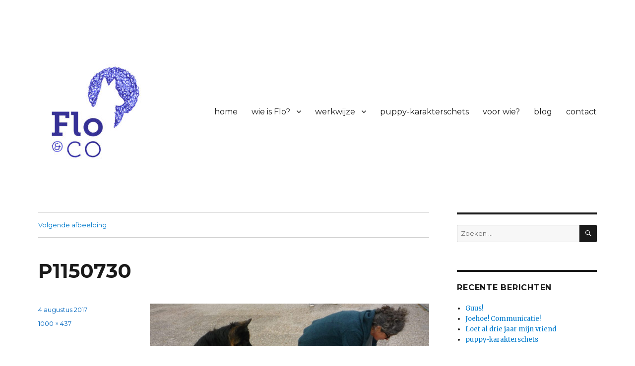

--- FILE ---
content_type: text/html; charset=UTF-8
request_url: http://flo-en-co.nl/hersenwerk/p1150730/
body_size: 9230
content:
<!DOCTYPE html>
<html lang="nl-NL" class="no-js">
<head>
	<meta charset="UTF-8">
	<meta name="viewport" content="width=device-width, initial-scale=1">
	<link rel="profile" href="http://gmpg.org/xfn/11">
		<script>(function(html){html.className = html.className.replace(/\bno-js\b/,'js')})(document.documentElement);</script>
<meta name='robots' content='index, follow, max-image-preview:large, max-snippet:-1, max-video-preview:-1' />

	<!-- This site is optimized with the Yoast SEO plugin v19.11 - https://yoast.com/wordpress/plugins/seo/ -->
	<title>P1150730 - Flo &amp; co</title>
	<link rel="canonical" href="http://flo-en-co.nl/hersenwerk/p1150730/" />
	<meta property="og:locale" content="nl_NL" />
	<meta property="og:type" content="article" />
	<meta property="og:title" content="P1150730 - Flo &amp; co" />
	<meta property="og:url" content="http://flo-en-co.nl/hersenwerk/p1150730/" />
	<meta property="og:site_name" content="Flo &amp; co" />
	<meta property="article:modified_time" content="2017-08-04T12:15:46+00:00" />
	<meta property="og:image" content="http://flo-en-co.nl/hersenwerk/p1150730" />
	<meta property="og:image:width" content="1000" />
	<meta property="og:image:height" content="437" />
	<meta property="og:image:type" content="image/jpeg" />
	<meta name="twitter:card" content="summary_large_image" />
	<script type="application/ld+json" class="yoast-schema-graph">{"@context":"https://schema.org","@graph":[{"@type":"WebPage","@id":"http://flo-en-co.nl/hersenwerk/p1150730/","url":"http://flo-en-co.nl/hersenwerk/p1150730/","name":"P1150730 - Flo &amp; co","isPartOf":{"@id":"http://flo-en-co.nl/#website"},"primaryImageOfPage":{"@id":"http://flo-en-co.nl/hersenwerk/p1150730/#primaryimage"},"image":{"@id":"http://flo-en-co.nl/hersenwerk/p1150730/#primaryimage"},"thumbnailUrl":"http://flo-en-co.nl/wp-content/uploads/2017/08/P1150730.jpg","datePublished":"2017-08-04T11:58:50+00:00","dateModified":"2017-08-04T12:15:46+00:00","breadcrumb":{"@id":"http://flo-en-co.nl/hersenwerk/p1150730/#breadcrumb"},"inLanguage":"nl-NL","potentialAction":[{"@type":"ReadAction","target":["http://flo-en-co.nl/hersenwerk/p1150730/"]}]},{"@type":"ImageObject","inLanguage":"nl-NL","@id":"http://flo-en-co.nl/hersenwerk/p1150730/#primaryimage","url":"http://flo-en-co.nl/wp-content/uploads/2017/08/P1150730.jpg","contentUrl":"http://flo-en-co.nl/wp-content/uploads/2017/08/P1150730.jpg","width":1000,"height":437},{"@type":"BreadcrumbList","@id":"http://flo-en-co.nl/hersenwerk/p1150730/#breadcrumb","itemListElement":[{"@type":"ListItem","position":1,"name":"Home","item":"http://flo-en-co.nl/"},{"@type":"ListItem","position":2,"name":"hersenwerk","item":"http://flo-en-co.nl/hersenwerk/"},{"@type":"ListItem","position":3,"name":"P1150730"}]},{"@type":"WebSite","@id":"http://flo-en-co.nl/#website","url":"http://flo-en-co.nl/","name":"Flo &amp; co","description":"begeleiding voor hond &amp; mens","publisher":{"@id":"http://flo-en-co.nl/#organization"},"potentialAction":[{"@type":"SearchAction","target":{"@type":"EntryPoint","urlTemplate":"http://flo-en-co.nl/?s={search_term_string}"},"query-input":"required name=search_term_string"}],"inLanguage":"nl-NL"},{"@type":"Organization","@id":"http://flo-en-co.nl/#organization","name":"Flo &amp; co","url":"http://flo-en-co.nl/","logo":{"@type":"ImageObject","inLanguage":"nl-NL","@id":"http://flo-en-co.nl/#/schema/logo/image/","url":"http://flo-en-co.nl/wp-content/uploads/2016/07/cropped-cropped-flo_woordbeeld_10cm_300dpi_DEF-2.jpg","contentUrl":"http://flo-en-co.nl/wp-content/uploads/2016/07/cropped-cropped-flo_woordbeeld_10cm_300dpi_DEF-2.jpg","width":240,"height":240,"caption":"Flo &amp; co"},"image":{"@id":"http://flo-en-co.nl/#/schema/logo/image/"}}]}</script>
	<!-- / Yoast SEO plugin. -->


<link rel='dns-prefetch' href='//fonts.googleapis.com' />
<link rel="alternate" type="application/rss+xml" title="Flo &amp; co &raquo; feed" href="http://flo-en-co.nl/feed/" />
<link rel="alternate" type="application/rss+xml" title="Flo &amp; co &raquo; reactiesfeed" href="http://flo-en-co.nl/comments/feed/" />
<link rel="alternate" type="application/rss+xml" title="Flo &amp; co &raquo; P1150730 reactiesfeed" href="http://flo-en-co.nl/hersenwerk/p1150730/feed/" />
<script type="text/javascript">
/* <![CDATA[ */
window._wpemojiSettings = {"baseUrl":"https:\/\/s.w.org\/images\/core\/emoji\/14.0.0\/72x72\/","ext":".png","svgUrl":"https:\/\/s.w.org\/images\/core\/emoji\/14.0.0\/svg\/","svgExt":".svg","source":{"concatemoji":"http:\/\/flo-en-co.nl\/wp-includes\/js\/wp-emoji-release.min.js?ver=6.4.7"}};
/*! This file is auto-generated */
!function(i,n){var o,s,e;function c(e){try{var t={supportTests:e,timestamp:(new Date).valueOf()};sessionStorage.setItem(o,JSON.stringify(t))}catch(e){}}function p(e,t,n){e.clearRect(0,0,e.canvas.width,e.canvas.height),e.fillText(t,0,0);var t=new Uint32Array(e.getImageData(0,0,e.canvas.width,e.canvas.height).data),r=(e.clearRect(0,0,e.canvas.width,e.canvas.height),e.fillText(n,0,0),new Uint32Array(e.getImageData(0,0,e.canvas.width,e.canvas.height).data));return t.every(function(e,t){return e===r[t]})}function u(e,t,n){switch(t){case"flag":return n(e,"\ud83c\udff3\ufe0f\u200d\u26a7\ufe0f","\ud83c\udff3\ufe0f\u200b\u26a7\ufe0f")?!1:!n(e,"\ud83c\uddfa\ud83c\uddf3","\ud83c\uddfa\u200b\ud83c\uddf3")&&!n(e,"\ud83c\udff4\udb40\udc67\udb40\udc62\udb40\udc65\udb40\udc6e\udb40\udc67\udb40\udc7f","\ud83c\udff4\u200b\udb40\udc67\u200b\udb40\udc62\u200b\udb40\udc65\u200b\udb40\udc6e\u200b\udb40\udc67\u200b\udb40\udc7f");case"emoji":return!n(e,"\ud83e\udef1\ud83c\udffb\u200d\ud83e\udef2\ud83c\udfff","\ud83e\udef1\ud83c\udffb\u200b\ud83e\udef2\ud83c\udfff")}return!1}function f(e,t,n){var r="undefined"!=typeof WorkerGlobalScope&&self instanceof WorkerGlobalScope?new OffscreenCanvas(300,150):i.createElement("canvas"),a=r.getContext("2d",{willReadFrequently:!0}),o=(a.textBaseline="top",a.font="600 32px Arial",{});return e.forEach(function(e){o[e]=t(a,e,n)}),o}function t(e){var t=i.createElement("script");t.src=e,t.defer=!0,i.head.appendChild(t)}"undefined"!=typeof Promise&&(o="wpEmojiSettingsSupports",s=["flag","emoji"],n.supports={everything:!0,everythingExceptFlag:!0},e=new Promise(function(e){i.addEventListener("DOMContentLoaded",e,{once:!0})}),new Promise(function(t){var n=function(){try{var e=JSON.parse(sessionStorage.getItem(o));if("object"==typeof e&&"number"==typeof e.timestamp&&(new Date).valueOf()<e.timestamp+604800&&"object"==typeof e.supportTests)return e.supportTests}catch(e){}return null}();if(!n){if("undefined"!=typeof Worker&&"undefined"!=typeof OffscreenCanvas&&"undefined"!=typeof URL&&URL.createObjectURL&&"undefined"!=typeof Blob)try{var e="postMessage("+f.toString()+"("+[JSON.stringify(s),u.toString(),p.toString()].join(",")+"));",r=new Blob([e],{type:"text/javascript"}),a=new Worker(URL.createObjectURL(r),{name:"wpTestEmojiSupports"});return void(a.onmessage=function(e){c(n=e.data),a.terminate(),t(n)})}catch(e){}c(n=f(s,u,p))}t(n)}).then(function(e){for(var t in e)n.supports[t]=e[t],n.supports.everything=n.supports.everything&&n.supports[t],"flag"!==t&&(n.supports.everythingExceptFlag=n.supports.everythingExceptFlag&&n.supports[t]);n.supports.everythingExceptFlag=n.supports.everythingExceptFlag&&!n.supports.flag,n.DOMReady=!1,n.readyCallback=function(){n.DOMReady=!0}}).then(function(){return e}).then(function(){var e;n.supports.everything||(n.readyCallback(),(e=n.source||{}).concatemoji?t(e.concatemoji):e.wpemoji&&e.twemoji&&(t(e.twemoji),t(e.wpemoji)))}))}((window,document),window._wpemojiSettings);
/* ]]> */
</script>
<style id='wp-emoji-styles-inline-css' type='text/css'>

	img.wp-smiley, img.emoji {
		display: inline !important;
		border: none !important;
		box-shadow: none !important;
		height: 1em !important;
		width: 1em !important;
		margin: 0 0.07em !important;
		vertical-align: -0.1em !important;
		background: none !important;
		padding: 0 !important;
	}
</style>
<link rel='stylesheet' id='wp-block-library-css' href='http://flo-en-co.nl/wp-includes/css/dist/block-library/style.min.css?ver=6.4.7' type='text/css' media='all' />
<style id='classic-theme-styles-inline-css' type='text/css'>
/*! This file is auto-generated */
.wp-block-button__link{color:#fff;background-color:#32373c;border-radius:9999px;box-shadow:none;text-decoration:none;padding:calc(.667em + 2px) calc(1.333em + 2px);font-size:1.125em}.wp-block-file__button{background:#32373c;color:#fff;text-decoration:none}
</style>
<style id='global-styles-inline-css' type='text/css'>
body{--wp--preset--color--black: #000000;--wp--preset--color--cyan-bluish-gray: #abb8c3;--wp--preset--color--white: #ffffff;--wp--preset--color--pale-pink: #f78da7;--wp--preset--color--vivid-red: #cf2e2e;--wp--preset--color--luminous-vivid-orange: #ff6900;--wp--preset--color--luminous-vivid-amber: #fcb900;--wp--preset--color--light-green-cyan: #7bdcb5;--wp--preset--color--vivid-green-cyan: #00d084;--wp--preset--color--pale-cyan-blue: #8ed1fc;--wp--preset--color--vivid-cyan-blue: #0693e3;--wp--preset--color--vivid-purple: #9b51e0;--wp--preset--gradient--vivid-cyan-blue-to-vivid-purple: linear-gradient(135deg,rgba(6,147,227,1) 0%,rgb(155,81,224) 100%);--wp--preset--gradient--light-green-cyan-to-vivid-green-cyan: linear-gradient(135deg,rgb(122,220,180) 0%,rgb(0,208,130) 100%);--wp--preset--gradient--luminous-vivid-amber-to-luminous-vivid-orange: linear-gradient(135deg,rgba(252,185,0,1) 0%,rgba(255,105,0,1) 100%);--wp--preset--gradient--luminous-vivid-orange-to-vivid-red: linear-gradient(135deg,rgba(255,105,0,1) 0%,rgb(207,46,46) 100%);--wp--preset--gradient--very-light-gray-to-cyan-bluish-gray: linear-gradient(135deg,rgb(238,238,238) 0%,rgb(169,184,195) 100%);--wp--preset--gradient--cool-to-warm-spectrum: linear-gradient(135deg,rgb(74,234,220) 0%,rgb(151,120,209) 20%,rgb(207,42,186) 40%,rgb(238,44,130) 60%,rgb(251,105,98) 80%,rgb(254,248,76) 100%);--wp--preset--gradient--blush-light-purple: linear-gradient(135deg,rgb(255,206,236) 0%,rgb(152,150,240) 100%);--wp--preset--gradient--blush-bordeaux: linear-gradient(135deg,rgb(254,205,165) 0%,rgb(254,45,45) 50%,rgb(107,0,62) 100%);--wp--preset--gradient--luminous-dusk: linear-gradient(135deg,rgb(255,203,112) 0%,rgb(199,81,192) 50%,rgb(65,88,208) 100%);--wp--preset--gradient--pale-ocean: linear-gradient(135deg,rgb(255,245,203) 0%,rgb(182,227,212) 50%,rgb(51,167,181) 100%);--wp--preset--gradient--electric-grass: linear-gradient(135deg,rgb(202,248,128) 0%,rgb(113,206,126) 100%);--wp--preset--gradient--midnight: linear-gradient(135deg,rgb(2,3,129) 0%,rgb(40,116,252) 100%);--wp--preset--font-size--small: 13px;--wp--preset--font-size--medium: 20px;--wp--preset--font-size--large: 36px;--wp--preset--font-size--x-large: 42px;--wp--preset--spacing--20: 0.44rem;--wp--preset--spacing--30: 0.67rem;--wp--preset--spacing--40: 1rem;--wp--preset--spacing--50: 1.5rem;--wp--preset--spacing--60: 2.25rem;--wp--preset--spacing--70: 3.38rem;--wp--preset--spacing--80: 5.06rem;--wp--preset--shadow--natural: 6px 6px 9px rgba(0, 0, 0, 0.2);--wp--preset--shadow--deep: 12px 12px 50px rgba(0, 0, 0, 0.4);--wp--preset--shadow--sharp: 6px 6px 0px rgba(0, 0, 0, 0.2);--wp--preset--shadow--outlined: 6px 6px 0px -3px rgba(255, 255, 255, 1), 6px 6px rgba(0, 0, 0, 1);--wp--preset--shadow--crisp: 6px 6px 0px rgba(0, 0, 0, 1);}:where(.is-layout-flex){gap: 0.5em;}:where(.is-layout-grid){gap: 0.5em;}body .is-layout-flow > .alignleft{float: left;margin-inline-start: 0;margin-inline-end: 2em;}body .is-layout-flow > .alignright{float: right;margin-inline-start: 2em;margin-inline-end: 0;}body .is-layout-flow > .aligncenter{margin-left: auto !important;margin-right: auto !important;}body .is-layout-constrained > .alignleft{float: left;margin-inline-start: 0;margin-inline-end: 2em;}body .is-layout-constrained > .alignright{float: right;margin-inline-start: 2em;margin-inline-end: 0;}body .is-layout-constrained > .aligncenter{margin-left: auto !important;margin-right: auto !important;}body .is-layout-constrained > :where(:not(.alignleft):not(.alignright):not(.alignfull)){max-width: var(--wp--style--global--content-size);margin-left: auto !important;margin-right: auto !important;}body .is-layout-constrained > .alignwide{max-width: var(--wp--style--global--wide-size);}body .is-layout-flex{display: flex;}body .is-layout-flex{flex-wrap: wrap;align-items: center;}body .is-layout-flex > *{margin: 0;}body .is-layout-grid{display: grid;}body .is-layout-grid > *{margin: 0;}:where(.wp-block-columns.is-layout-flex){gap: 2em;}:where(.wp-block-columns.is-layout-grid){gap: 2em;}:where(.wp-block-post-template.is-layout-flex){gap: 1.25em;}:where(.wp-block-post-template.is-layout-grid){gap: 1.25em;}.has-black-color{color: var(--wp--preset--color--black) !important;}.has-cyan-bluish-gray-color{color: var(--wp--preset--color--cyan-bluish-gray) !important;}.has-white-color{color: var(--wp--preset--color--white) !important;}.has-pale-pink-color{color: var(--wp--preset--color--pale-pink) !important;}.has-vivid-red-color{color: var(--wp--preset--color--vivid-red) !important;}.has-luminous-vivid-orange-color{color: var(--wp--preset--color--luminous-vivid-orange) !important;}.has-luminous-vivid-amber-color{color: var(--wp--preset--color--luminous-vivid-amber) !important;}.has-light-green-cyan-color{color: var(--wp--preset--color--light-green-cyan) !important;}.has-vivid-green-cyan-color{color: var(--wp--preset--color--vivid-green-cyan) !important;}.has-pale-cyan-blue-color{color: var(--wp--preset--color--pale-cyan-blue) !important;}.has-vivid-cyan-blue-color{color: var(--wp--preset--color--vivid-cyan-blue) !important;}.has-vivid-purple-color{color: var(--wp--preset--color--vivid-purple) !important;}.has-black-background-color{background-color: var(--wp--preset--color--black) !important;}.has-cyan-bluish-gray-background-color{background-color: var(--wp--preset--color--cyan-bluish-gray) !important;}.has-white-background-color{background-color: var(--wp--preset--color--white) !important;}.has-pale-pink-background-color{background-color: var(--wp--preset--color--pale-pink) !important;}.has-vivid-red-background-color{background-color: var(--wp--preset--color--vivid-red) !important;}.has-luminous-vivid-orange-background-color{background-color: var(--wp--preset--color--luminous-vivid-orange) !important;}.has-luminous-vivid-amber-background-color{background-color: var(--wp--preset--color--luminous-vivid-amber) !important;}.has-light-green-cyan-background-color{background-color: var(--wp--preset--color--light-green-cyan) !important;}.has-vivid-green-cyan-background-color{background-color: var(--wp--preset--color--vivid-green-cyan) !important;}.has-pale-cyan-blue-background-color{background-color: var(--wp--preset--color--pale-cyan-blue) !important;}.has-vivid-cyan-blue-background-color{background-color: var(--wp--preset--color--vivid-cyan-blue) !important;}.has-vivid-purple-background-color{background-color: var(--wp--preset--color--vivid-purple) !important;}.has-black-border-color{border-color: var(--wp--preset--color--black) !important;}.has-cyan-bluish-gray-border-color{border-color: var(--wp--preset--color--cyan-bluish-gray) !important;}.has-white-border-color{border-color: var(--wp--preset--color--white) !important;}.has-pale-pink-border-color{border-color: var(--wp--preset--color--pale-pink) !important;}.has-vivid-red-border-color{border-color: var(--wp--preset--color--vivid-red) !important;}.has-luminous-vivid-orange-border-color{border-color: var(--wp--preset--color--luminous-vivid-orange) !important;}.has-luminous-vivid-amber-border-color{border-color: var(--wp--preset--color--luminous-vivid-amber) !important;}.has-light-green-cyan-border-color{border-color: var(--wp--preset--color--light-green-cyan) !important;}.has-vivid-green-cyan-border-color{border-color: var(--wp--preset--color--vivid-green-cyan) !important;}.has-pale-cyan-blue-border-color{border-color: var(--wp--preset--color--pale-cyan-blue) !important;}.has-vivid-cyan-blue-border-color{border-color: var(--wp--preset--color--vivid-cyan-blue) !important;}.has-vivid-purple-border-color{border-color: var(--wp--preset--color--vivid-purple) !important;}.has-vivid-cyan-blue-to-vivid-purple-gradient-background{background: var(--wp--preset--gradient--vivid-cyan-blue-to-vivid-purple) !important;}.has-light-green-cyan-to-vivid-green-cyan-gradient-background{background: var(--wp--preset--gradient--light-green-cyan-to-vivid-green-cyan) !important;}.has-luminous-vivid-amber-to-luminous-vivid-orange-gradient-background{background: var(--wp--preset--gradient--luminous-vivid-amber-to-luminous-vivid-orange) !important;}.has-luminous-vivid-orange-to-vivid-red-gradient-background{background: var(--wp--preset--gradient--luminous-vivid-orange-to-vivid-red) !important;}.has-very-light-gray-to-cyan-bluish-gray-gradient-background{background: var(--wp--preset--gradient--very-light-gray-to-cyan-bluish-gray) !important;}.has-cool-to-warm-spectrum-gradient-background{background: var(--wp--preset--gradient--cool-to-warm-spectrum) !important;}.has-blush-light-purple-gradient-background{background: var(--wp--preset--gradient--blush-light-purple) !important;}.has-blush-bordeaux-gradient-background{background: var(--wp--preset--gradient--blush-bordeaux) !important;}.has-luminous-dusk-gradient-background{background: var(--wp--preset--gradient--luminous-dusk) !important;}.has-pale-ocean-gradient-background{background: var(--wp--preset--gradient--pale-ocean) !important;}.has-electric-grass-gradient-background{background: var(--wp--preset--gradient--electric-grass) !important;}.has-midnight-gradient-background{background: var(--wp--preset--gradient--midnight) !important;}.has-small-font-size{font-size: var(--wp--preset--font-size--small) !important;}.has-medium-font-size{font-size: var(--wp--preset--font-size--medium) !important;}.has-large-font-size{font-size: var(--wp--preset--font-size--large) !important;}.has-x-large-font-size{font-size: var(--wp--preset--font-size--x-large) !important;}
.wp-block-navigation a:where(:not(.wp-element-button)){color: inherit;}
:where(.wp-block-post-template.is-layout-flex){gap: 1.25em;}:where(.wp-block-post-template.is-layout-grid){gap: 1.25em;}
:where(.wp-block-columns.is-layout-flex){gap: 2em;}:where(.wp-block-columns.is-layout-grid){gap: 2em;}
.wp-block-pullquote{font-size: 1.5em;line-height: 1.6;}
</style>
<link rel='stylesheet' id='twentysixteen-fonts-css' href='https://fonts.googleapis.com/css?family=Merriweather%3A400%2C700%2C900%2C400italic%2C700italic%2C900italic%7CMontserrat%3A400%2C700%7CInconsolata%3A400&#038;subset=latin%2Clatin-ext' type='text/css' media='all' />
<link rel='stylesheet' id='genericons-css' href='http://flo-en-co.nl/wp-content/themes/twentysixteen/genericons/genericons.css?ver=3.4.1' type='text/css' media='all' />
<link rel='stylesheet' id='twentysixteen-style-css' href='http://flo-en-co.nl/wp-content/themes/twentysixteen/style.css?ver=6.4.7' type='text/css' media='all' />
<style id='twentysixteen-style-inline-css' type='text/css'>

		/* Custom Secondary Text Color */

		/**
		 * IE8 and earlier will drop any block with CSS3 selectors.
		 * Do not combine these styles with the next block.
		 */
		body:not(.search-results) .entry-summary {
			color: #0166bf;
		}

		blockquote,
		.post-password-form label,
		a:hover,
		a:focus,
		a:active,
		.post-navigation .meta-nav,
		.image-navigation,
		.comment-navigation,
		.widget_recent_entries .post-date,
		.widget_rss .rss-date,
		.widget_rss cite,
		.site-description,
		.author-bio,
		.entry-footer,
		.entry-footer a,
		.sticky-post,
		.taxonomy-description,
		.entry-caption,
		.comment-metadata,
		.pingback .edit-link,
		.comment-metadata a,
		.pingback .comment-edit-link,
		.comment-form label,
		.comment-notes,
		.comment-awaiting-moderation,
		.logged-in-as,
		.form-allowed-tags,
		.site-info,
		.site-info a,
		.wp-caption .wp-caption-text,
		.gallery-caption,
		.widecolumn label,
		.widecolumn .mu_register label {
			color: #0166bf;
		}

		.widget_calendar tbody a:hover,
		.widget_calendar tbody a:focus {
			background-color: #0166bf;
		}
	
</style>
<!--[if lt IE 10]>
<link rel='stylesheet' id='twentysixteen-ie-css' href='http://flo-en-co.nl/wp-content/themes/twentysixteen/css/ie.css?ver=20160412' type='text/css' media='all' />
<![endif]-->
<!--[if lt IE 9]>
<link rel='stylesheet' id='twentysixteen-ie8-css' href='http://flo-en-co.nl/wp-content/themes/twentysixteen/css/ie8.css?ver=20160412' type='text/css' media='all' />
<![endif]-->
<!--[if lt IE 8]>
<link rel='stylesheet' id='twentysixteen-ie7-css' href='http://flo-en-co.nl/wp-content/themes/twentysixteen/css/ie7.css?ver=20160412' type='text/css' media='all' />
<![endif]-->
<!--[if lt IE 9]>
<script type="text/javascript" src="http://flo-en-co.nl/wp-content/themes/twentysixteen/js/html5.js?ver=3.7.3" id="twentysixteen-html5-js"></script>
<![endif]-->
<script type="text/javascript" src="http://flo-en-co.nl/wp-includes/js/jquery/jquery.min.js?ver=3.7.1" id="jquery-core-js"></script>
<script type="text/javascript" src="http://flo-en-co.nl/wp-includes/js/jquery/jquery-migrate.min.js?ver=3.4.1" id="jquery-migrate-js"></script>
<script type="text/javascript" src="http://flo-en-co.nl/wp-content/themes/twentysixteen/js/keyboard-image-navigation.js?ver=20160412" id="twentysixteen-keyboard-image-navigation-js"></script>
<link rel="https://api.w.org/" href="http://flo-en-co.nl/wp-json/" /><link rel="alternate" type="application/json" href="http://flo-en-co.nl/wp-json/wp/v2/media/288" /><link rel="EditURI" type="application/rsd+xml" title="RSD" href="http://flo-en-co.nl/xmlrpc.php?rsd" />
<meta name="generator" content="WordPress 6.4.7" />
<link rel='shortlink' href='http://flo-en-co.nl/?p=288' />
<link rel="alternate" type="application/json+oembed" href="http://flo-en-co.nl/wp-json/oembed/1.0/embed?url=http%3A%2F%2Fflo-en-co.nl%2Fhersenwerk%2Fp1150730%2F" />
<link rel="alternate" type="text/xml+oembed" href="http://flo-en-co.nl/wp-json/oembed/1.0/embed?url=http%3A%2F%2Fflo-en-co.nl%2Fhersenwerk%2Fp1150730%2F&#038;format=xml" />
<style type="text/css">.recentcomments a{display:inline !important;padding:0 !important;margin:0 !important;}</style>	<style type="text/css" id="twentysixteen-header-css">
		.site-branding {
			margin: 0 auto 0 0;
		}

		.site-branding .site-title,
		.site-description {
			clip: rect(1px, 1px, 1px, 1px);
			position: absolute;
		}
	</style>
	<style type="text/css" id="custom-background-css">
body.custom-background { background-color: #ffffff; }
</style>
	<link rel="icon" href="http://flo-en-co.nl/wp-content/uploads/2016/07/cropped-flo_woordbeeld_10cm_300dpi_DEF-2-32x32.jpg" sizes="32x32" />
<link rel="icon" href="http://flo-en-co.nl/wp-content/uploads/2016/07/cropped-flo_woordbeeld_10cm_300dpi_DEF-2-192x192.jpg" sizes="192x192" />
<link rel="apple-touch-icon" href="http://flo-en-co.nl/wp-content/uploads/2016/07/cropped-flo_woordbeeld_10cm_300dpi_DEF-2-180x180.jpg" />
<meta name="msapplication-TileImage" content="http://flo-en-co.nl/wp-content/uploads/2016/07/cropped-flo_woordbeeld_10cm_300dpi_DEF-2-270x270.jpg" />
</head>

<body class="attachment attachment-template-default single single-attachment postid-288 attachmentid-288 attachment-jpeg custom-background wp-custom-logo">
<div id="page" class="site">
	<div class="site-inner">
		<a class="skip-link screen-reader-text" href="#content">Naar de inhoud springen</a>

		<header id="masthead" class="site-header" role="banner">
			<div class="site-header-main">
				<div class="site-branding">
					<a href="http://flo-en-co.nl/" class="custom-logo-link" rel="home"><img width="240" height="240" src="http://flo-en-co.nl/wp-content/uploads/2016/07/cropped-cropped-flo_woordbeeld_10cm_300dpi_DEF-2.jpg" class="custom-logo" alt="Flo &amp; co" decoding="async" fetchpriority="high" srcset="http://flo-en-co.nl/wp-content/uploads/2016/07/cropped-cropped-flo_woordbeeld_10cm_300dpi_DEF-2.jpg 240w, http://flo-en-co.nl/wp-content/uploads/2016/07/cropped-cropped-flo_woordbeeld_10cm_300dpi_DEF-2-150x150.jpg 150w" sizes="(max-width: 240px) 85vw, 240px" /></a>
											<p class="site-title"><a href="http://flo-en-co.nl/" rel="home">Flo &amp; co</a></p>
											<p class="site-description">begeleiding voor hond &amp; mens</p>
									</div><!-- .site-branding -->

									<button id="menu-toggle" class="menu-toggle">Menu</button>

					<div id="site-header-menu" class="site-header-menu">
													<nav id="site-navigation" class="main-navigation" role="navigation" aria-label="Hoofdmenu">
								<div class="menu-navigatie-container"><ul id="menu-navigatie" class="primary-menu"><li id="menu-item-27" class="menu-item menu-item-type-post_type menu-item-object-page menu-item-home menu-item-27"><a href="http://flo-en-co.nl/">home</a></li>
<li id="menu-item-22" class="menu-item menu-item-type-post_type menu-item-object-page menu-item-has-children menu-item-22"><a href="http://flo-en-co.nl/wie-ben-ik-en-wie-is-flo/">wie is Flo?</a>
<ul class="sub-menu">
	<li id="menu-item-353" class="menu-item menu-item-type-post_type menu-item-object-page menu-item-353"><a href="http://flo-en-co.nl/wie-ben-ik-en-wie-is-flo/">Flo en Fiep en ik en Loet</a></li>
	<li id="menu-item-337" class="menu-item menu-item-type-post_type menu-item-object-post menu-item-337"><a href="http://flo-en-co.nl/waarom-flo-leren-kon/">waarom Flo niet leren kon</a></li>
	<li id="menu-item-341" class="menu-item menu-item-type-post_type menu-item-object-post menu-item-341"><a href="http://flo-en-co.nl/flo-is-overleden/">Flo is overleden</a></li>
</ul>
</li>
<li id="menu-item-23" class="menu-item menu-item-type-post_type menu-item-object-page menu-item-has-children menu-item-23"><a href="http://flo-en-co.nl/werkwijze/">werkwijze</a>
<ul class="sub-menu">
	<li id="menu-item-99" class="menu-item menu-item-type-post_type menu-item-object-page menu-item-99"><a href="http://flo-en-co.nl/activiteiten/">aanbod</a></li>
	<li id="menu-item-181" class="menu-item menu-item-type-post_type menu-item-object-page menu-item-181"><a href="http://flo-en-co.nl/kosten/">kosten</a></li>
</ul>
</li>
<li id="menu-item-331" class="menu-item menu-item-type-post_type menu-item-object-page menu-item-331"><a href="http://flo-en-co.nl/puppy-karakterschets/">puppy-karakterschets</a></li>
<li id="menu-item-60" class="menu-item menu-item-type-post_type menu-item-object-page menu-item-60"><a href="http://flo-en-co.nl/voor-wie/">voor wie?</a></li>
<li id="menu-item-35" class="menu-item menu-item-type-post_type menu-item-object-page current_page_parent menu-item-35"><a href="http://flo-en-co.nl/blog/">blog</a></li>
<li id="menu-item-26" class="menu-item menu-item-type-post_type menu-item-object-page menu-item-26"><a href="http://flo-en-co.nl/contact/">contact</a></li>
</ul></div>							</nav><!-- .main-navigation -->
						
											</div><!-- .site-header-menu -->
							</div><!-- .site-header-main -->

					</header><!-- .site-header -->

		<div id="content" class="site-content">

	<div id="primary" class="content-area">
		<main id="main" class="site-main" role="main">

			
				<article id="post-288" class="post-288 attachment type-attachment status-inherit hentry">

					<nav id="image-navigation" class="navigation image-navigation">
						<div class="nav-links">
							<div class="nav-previous"></div>
							<div class="nav-next"><a href='http://flo-en-co.nl/hersenwerk/img_0168/'>Volgende afbeelding</a></div>
						</div><!-- .nav-links -->
					</nav><!-- .image-navigation -->

					<header class="entry-header">
						<h1 class="entry-title">P1150730</h1>					</header><!-- .entry-header -->

					<div class="entry-content">

						<div class="entry-attachment">
							<img width="840" height="367" src="http://flo-en-co.nl/wp-content/uploads/2017/08/P1150730-1024x447.jpg" class="attachment-large size-large" alt="" decoding="async" srcset="http://flo-en-co.nl/wp-content/uploads/2017/08/P1150730-1024x447.jpg 1024w, http://flo-en-co.nl/wp-content/uploads/2017/08/P1150730-300x131.jpg 300w, http://flo-en-co.nl/wp-content/uploads/2017/08/P1150730-768x335.jpg 768w, http://flo-en-co.nl/wp-content/uploads/2017/08/P1150730-1200x524.jpg 1200w, http://flo-en-co.nl/wp-content/uploads/2017/08/P1150730.jpg 1000w" sizes="(max-width: 709px) 85vw, (max-width: 909px) 67vw, (max-width: 1362px) 62vw, 840px" />
							
						</div><!-- .entry-attachment -->

											</div><!-- .entry-content -->

					<footer class="entry-footer">
						<span class="posted-on"><span class="screen-reader-text">Geplaatst op </span><a href="http://flo-en-co.nl/hersenwerk/p1150730/" rel="bookmark"><time class="entry-date published" datetime="2017-08-04T13:58:50+02:00">4 augustus 2017</time><time class="updated" datetime="2017-08-04T14:15:46+02:00">4 augustus 2017</time></a></span>						<span class="full-size-link"><span class="screen-reader-text">Volledige grootte </span><a href="http://flo-en-co.nl/wp-content/uploads/2017/08/P1150730.jpg">1000 &times; 437</a></span>											</footer><!-- .entry-footer -->
				</article><!-- #post-## -->

				
<div id="comments" class="comments-area">

	
	
		<div id="respond" class="comment-respond">
		<h2 id="reply-title" class="comment-reply-title">Geef een reactie <small><a rel="nofollow" id="cancel-comment-reply-link" href="/hersenwerk/p1150730/#respond" style="display:none;">Reactie annuleren</a></small></h2><form action="http://flo-en-co.nl/wp-comments-post.php" method="post" id="commentform" class="comment-form" novalidate><p class="comment-notes"><span id="email-notes">Het e-mailadres wordt niet gepubliceerd.</span> <span class="required-field-message">Vereiste velden zijn gemarkeerd met <span class="required">*</span></span></p><p class="comment-form-comment"><label for="comment">Reactie <span class="required">*</span></label> <textarea autocomplete="new-password"  id="fef4b7a44a"  name="fef4b7a44a"   cols="45" rows="8" maxlength="65525" required></textarea><textarea id="comment" aria-label="hp-comment" aria-hidden="true" name="comment" autocomplete="new-password" style="padding:0 !important;clip:rect(1px, 1px, 1px, 1px) !important;position:absolute !important;white-space:nowrap !important;height:1px !important;width:1px !important;overflow:hidden !important;" tabindex="-1"></textarea><script data-noptimize>document.getElementById("comment").setAttribute( "id", "ae72a30ba17c9b4c1b88a434c9a0cd50" );document.getElementById("fef4b7a44a").setAttribute( "id", "comment" );</script></p><p class="comment-form-author"><label for="author">Naam <span class="required">*</span></label> <input id="author" name="author" type="text" value="" size="30" maxlength="245" autocomplete="name" required /></p>
<p class="comment-form-email"><label for="email">E-mail <span class="required">*</span></label> <input id="email" name="email" type="email" value="" size="30" maxlength="100" aria-describedby="email-notes" autocomplete="email" required /></p>
<p class="comment-form-url"><label for="url">Site</label> <input id="url" name="url" type="url" value="" size="30" maxlength="200" autocomplete="url" /></p>
<p class="comment-form-cookies-consent"><input id="wp-comment-cookies-consent" name="wp-comment-cookies-consent" type="checkbox" value="yes" /> <label for="wp-comment-cookies-consent">Mijn naam, e-mail en site bewaren in deze browser voor de volgende keer wanneer ik een reactie plaats.</label></p>
<p class="form-submit"><input name="submit" type="submit" id="submit" class="submit" value="Reactie plaatsen" /> <input type='hidden' name='comment_post_ID' value='288' id='comment_post_ID' />
<input type='hidden' name='comment_parent' id='comment_parent' value='0' />
</p></form>	</div><!-- #respond -->
	
</div><!-- .comments-area -->

	<nav class="navigation post-navigation" aria-label="Berichten">
		<h2 class="screen-reader-text">Bericht navigatie</h2>
		<div class="nav-links"><div class="nav-previous"><a href="http://flo-en-co.nl/hersenwerk/" rel="prev"><span class="meta-nav">Gepubliceerd in</span><span class="post-title">hersenwerk</span></a></div></div>
	</nav>
		</main><!-- .site-main -->
	</div><!-- .content-area -->


	<aside id="secondary" class="sidebar widget-area" role="complementary">
		<section id="search-2" class="widget widget_search">
<form role="search" method="get" class="search-form" action="http://flo-en-co.nl/">
	<label>
		<span class="screen-reader-text">Zoeken naar:</span>
		<input type="search" class="search-field" placeholder="Zoeken &hellip;" value="" name="s" />
	</label>
	<button type="submit" class="search-submit"><span class="screen-reader-text">Zoeken</span></button>
</form>
</section>
		<section id="recent-posts-2" class="widget widget_recent_entries">
		<h2 class="widget-title">Recente berichten</h2>
		<ul>
											<li>
					<a href="http://flo-en-co.nl/guus/">Guus!</a>
									</li>
											<li>
					<a href="http://flo-en-co.nl/joehoe-communicatie/">Joehoe! Communicatie!</a>
									</li>
											<li>
					<a href="http://flo-en-co.nl/loet-al-drie-jaar-mijn-vriend/">Loet al drie jaar mijn vriend</a>
									</li>
											<li>
					<a href="http://flo-en-co.nl/puppy-karakterschets/">puppy-karakterschets</a>
									</li>
											<li>
					<a href="http://flo-en-co.nl/ingeburgerd/">ingeburgerd</a>
									</li>
					</ul>

		</section><section id="recent-comments-2" class="widget widget_recent_comments"><h2 class="widget-title">Recente reacties</h2><ul id="recentcomments"><li class="recentcomments"><span class="comment-author-link">yolanthe</span> op <a href="http://flo-en-co.nl/ingeburgerd/#comment-53">ingeburgerd</a></li><li class="recentcomments"><span class="comment-author-link">Nicole</span> op <a href="http://flo-en-co.nl/ingeburgerd/#comment-52">ingeburgerd</a></li><li class="recentcomments"><span class="comment-author-link"><a href="https://wordpress.org/" class="url" rel="ugc external nofollow">Mr WordPress</a></span> op <a href="http://flo-en-co.nl/hello-world/#comment-1">Hello world!</a></li></ul></section><section id="archives-2" class="widget widget_archive"><h2 class="widget-title">Archieven</h2>
			<ul>
					<li><a href='http://flo-en-co.nl/2022/12/'>december 2022</a></li>
	<li><a href='http://flo-en-co.nl/2020/07/'>juli 2020</a></li>
	<li><a href='http://flo-en-co.nl/2017/12/'>december 2017</a></li>
	<li><a href='http://flo-en-co.nl/2017/08/'>augustus 2017</a></li>
	<li><a href='http://flo-en-co.nl/2017/05/'>mei 2017</a></li>
	<li><a href='http://flo-en-co.nl/2016/08/'>augustus 2016</a></li>
	<li><a href='http://flo-en-co.nl/2016/07/'>juli 2016</a></li>
	<li><a href='http://flo-en-co.nl/2016/05/'>mei 2016</a></li>
	<li><a href='http://flo-en-co.nl/2016/03/'>maart 2016</a></li>
			</ul>

			</section><section id="categories-2" class="widget widget_categories"><h2 class="widget-title">Categorieën</h2>
			<ul>
					<li class="cat-item cat-item-3"><a href="http://flo-en-co.nl/category/opvoeding/">opvoeding</a>
</li>
	<li class="cat-item cat-item-1"><a href="http://flo-en-co.nl/category/uncategorized/">Uncategorized</a>
</li>
			</ul>

			</section><section id="meta-2" class="widget widget_meta"><h2 class="widget-title">Meta</h2>
		<ul>
						<li><a rel="nofollow" href="http://flo-en-co.nl/wp-login.php">Inloggen</a></li>
			<li><a href="http://flo-en-co.nl/feed/">Berichten feed</a></li>
			<li><a href="http://flo-en-co.nl/comments/feed/">Reacties feed</a></li>

			<li><a href="https://wordpress.org/">WordPress.org</a></li>
		</ul>

		</section>	</aside><!-- .sidebar .widget-area -->

		</div><!-- .site-content -->

		<footer id="colophon" class="site-footer" role="contentinfo">
							<nav class="main-navigation" role="navigation" aria-label="Footer primaire menu">
					<div class="menu-navigatie-container"><ul id="menu-navigatie-1" class="primary-menu"><li class="menu-item menu-item-type-post_type menu-item-object-page menu-item-home menu-item-27"><a href="http://flo-en-co.nl/">home</a></li>
<li class="menu-item menu-item-type-post_type menu-item-object-page menu-item-has-children menu-item-22"><a href="http://flo-en-co.nl/wie-ben-ik-en-wie-is-flo/">wie is Flo?</a>
<ul class="sub-menu">
	<li class="menu-item menu-item-type-post_type menu-item-object-page menu-item-353"><a href="http://flo-en-co.nl/wie-ben-ik-en-wie-is-flo/">Flo en Fiep en ik en Loet</a></li>
	<li class="menu-item menu-item-type-post_type menu-item-object-post menu-item-337"><a href="http://flo-en-co.nl/waarom-flo-leren-kon/">waarom Flo niet leren kon</a></li>
	<li class="menu-item menu-item-type-post_type menu-item-object-post menu-item-341"><a href="http://flo-en-co.nl/flo-is-overleden/">Flo is overleden</a></li>
</ul>
</li>
<li class="menu-item menu-item-type-post_type menu-item-object-page menu-item-has-children menu-item-23"><a href="http://flo-en-co.nl/werkwijze/">werkwijze</a>
<ul class="sub-menu">
	<li class="menu-item menu-item-type-post_type menu-item-object-page menu-item-99"><a href="http://flo-en-co.nl/activiteiten/">aanbod</a></li>
	<li class="menu-item menu-item-type-post_type menu-item-object-page menu-item-181"><a href="http://flo-en-co.nl/kosten/">kosten</a></li>
</ul>
</li>
<li class="menu-item menu-item-type-post_type menu-item-object-page menu-item-331"><a href="http://flo-en-co.nl/puppy-karakterschets/">puppy-karakterschets</a></li>
<li class="menu-item menu-item-type-post_type menu-item-object-page menu-item-60"><a href="http://flo-en-co.nl/voor-wie/">voor wie?</a></li>
<li class="menu-item menu-item-type-post_type menu-item-object-page current_page_parent menu-item-35"><a href="http://flo-en-co.nl/blog/">blog</a></li>
<li class="menu-item menu-item-type-post_type menu-item-object-page menu-item-26"><a href="http://flo-en-co.nl/contact/">contact</a></li>
</ul></div>				</nav><!-- .main-navigation -->
			
			
			<div class="site-info">
								<span class="site-title"><a href="http://flo-en-co.nl/" rel="home">Flo &amp; co</a></span>
				<a href="https://nl.wordpress.org/">Ondersteund door WordPress</a>
			</div><!-- .site-info -->
		</footer><!-- .site-footer -->
	</div><!-- .site-inner -->
</div><!-- .site -->

<script type="text/javascript" src="http://flo-en-co.nl/wp-content/themes/twentysixteen/js/skip-link-focus-fix.js?ver=20160412" id="twentysixteen-skip-link-focus-fix-js"></script>
<script type="text/javascript" src="http://flo-en-co.nl/wp-includes/js/comment-reply.min.js?ver=6.4.7" id="comment-reply-js" async="async" data-wp-strategy="async"></script>
<script type="text/javascript" id="twentysixteen-script-js-extra">
/* <![CDATA[ */
var screenReaderText = {"expand":"Alles uitklappen","collapse":"Alles inklappen"};
/* ]]> */
</script>
<script type="text/javascript" src="http://flo-en-co.nl/wp-content/themes/twentysixteen/js/functions.js?ver=20160412" id="twentysixteen-script-js"></script>
</body>
</html>
